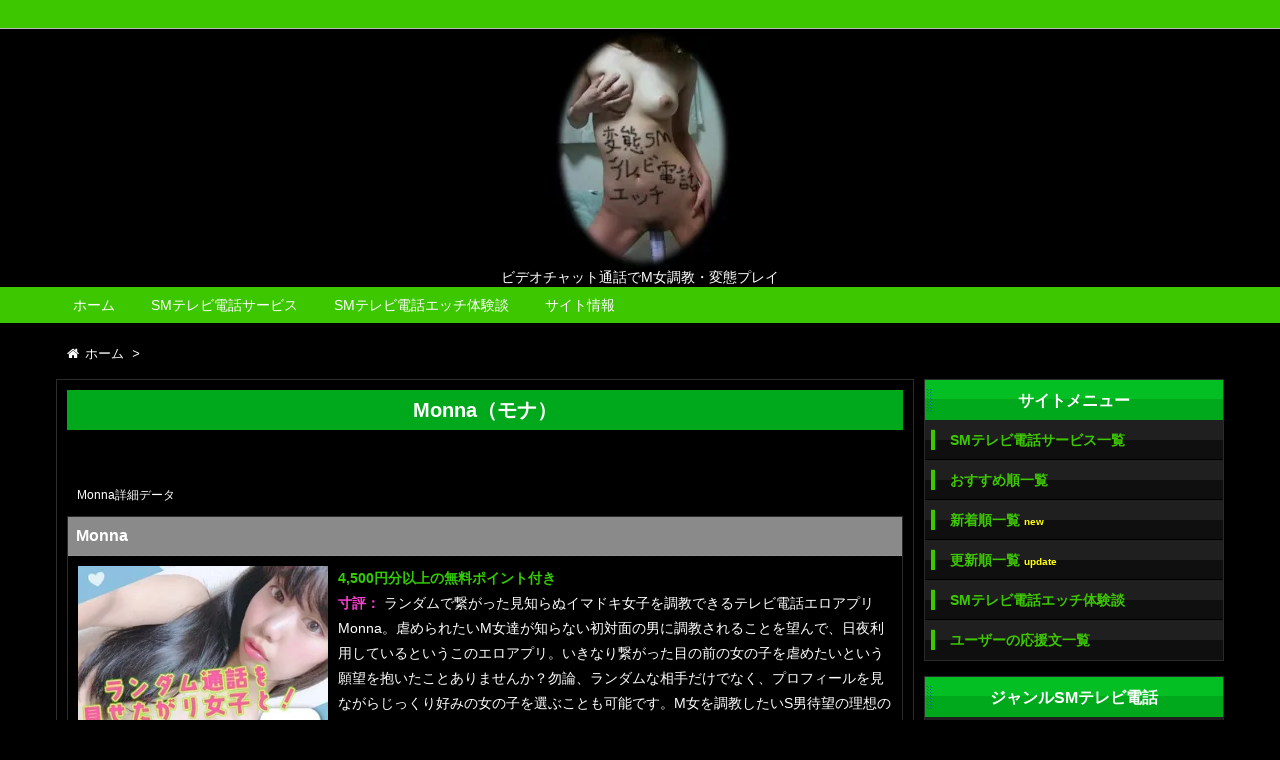

--- FILE ---
content_type: text/html; charset=UTF-8
request_url: https://www.smtvden.com/smtvden/monna/
body_size: 32947
content:
<!DOCTYPE html>
<html lang="ja" itemscope itemtype="http://schema.org/WebPage">
<head>
<meta charset="UTF-8" />
<meta http-equiv="X-UA-Compatible" content="IE=edge" />
<meta name="viewport" content="width=device-width, initial-scale=1, user-scalable=yes" />
<meta name="robots" content="index, follow, max-image-preview:large, max-snippet:-1, max-video-preview:-1" />

	<!-- This site is optimized with the Yoast SEO plugin v26.7 - https://yoast.com/wordpress/plugins/seo/ -->
	<title>Monna（モナ） - 変態SMテレビ電話エッチ</title>
	<link rel="canonical" href="https://www.smtvden.com/smtvden/monna/" />
	<meta property="og:locale" content="ja_JP" />
	<meta property="og:type" content="article" />
	<meta property="og:title" content="Monna（モナ） - 変態SMテレビ電話エッチ" />
	<meta property="og:description" content="ランダムで繋がった見知らぬイマドキ女子を調教できるテレビ電話エロアプリMonna。虐められたいM女達が知らない初対面の男に調教されることを望んで、日夜利用しているというこのエロアプリ。いきなり繋がった目の前の女の子を虐め [&hellip;]" />
	<meta property="og:url" content="https://www.smtvden.com/smtvden/monna/" />
	<meta property="og:site_name" content="変態SMテレビ電話エッチ" />
	<meta name="twitter:card" content="summary_large_image" />
	<script type="application/ld+json" class="yoast-schema-graph">{"@context":"https://schema.org","@graph":[{"@type":"WebPage","@id":"https://www.smtvden.com/smtvden/monna/","url":"https://www.smtvden.com/smtvden/monna/","name":"Monna（モナ） - 変態SMテレビ電話エッチ","isPartOf":{"@id":"https://www.smtvden.com/#website"},"datePublished":"2022-12-27T02:40:42+00:00","breadcrumb":{"@id":"https://www.smtvden.com/smtvden/monna/#breadcrumb"},"inLanguage":"ja","potentialAction":[{"@type":"ReadAction","target":["https://www.smtvden.com/smtvden/monna/"]}]},{"@type":"BreadcrumbList","@id":"https://www.smtvden.com/smtvden/monna/#breadcrumb","itemListElement":[{"@type":"ListItem","position":1,"name":"ホーム","item":"https://www.smtvden.com/"},{"@type":"ListItem","position":2,"name":"SMテレビ電話サービス","item":"https://www.smtvden.com/smtvden/"},{"@type":"ListItem","position":3,"name":"Monna（モナ）"}]},{"@type":"WebSite","@id":"https://www.smtvden.com/#website","url":"https://www.smtvden.com/","name":"変態SMテレビ電話エッチ","description":"ビデオチャット通話でM女調教・変態プレイ","potentialAction":[{"@type":"SearchAction","target":{"@type":"EntryPoint","urlTemplate":"https://www.smtvden.com/?s={search_term_string}"},"query-input":{"@type":"PropertyValueSpecification","valueRequired":true,"valueName":"search_term_string"}}],"inLanguage":"ja"}]}</script>
	<!-- / Yoast SEO plugin. -->


<link rel="dns-prefetch" href="//stats.wp.com" />
<meta name="description" content="ランダムで繋がった見知らぬイマドキ女子を調教できるテレビ電話エロアプリMonna。虐められたいM女達が知らない初対面の男に調教されることを望んで、日夜利用しているというこのエロアプリ。いきなり繋がった..." />
<link rel="alternate" title="oEmbed (JSON)" type="application/json+oembed" href="https://www.smtvden.com/wp-json/oembed/1.0/embed?url=https%3A%2F%2Fwww.smtvden.com%2Fsmtvden%2Fmonna%2F" />
<link rel="alternate" title="oEmbed (XML)" type="text/xml+oembed" href="https://www.smtvden.com/wp-json/oembed/1.0/embed?url=https%3A%2F%2Fwww.smtvden.com%2Fsmtvden%2Fmonna%2F&#038;format=xml" />
<link rel="canonical" href="https://www.smtvden.com/smtvden/monna/" />
<link rel="shortlink" href="https://www.smtvden.com/?p=259" />
<link rel="pingback" href="https://www.smtvden.com/wp/xmlrpc.php" />
<link rel="alternate" type="application/rss+xml" title="変態SMテレビ電話エッチ RSS Feed" href="https://www.smtvden.com/feed/" />
<link rel="alternate" type="application/atom+xml" title="変態SMテレビ電話エッチ Atom Feed" href="https://www.smtvden.com/feed/atom/" />
<style id="wp-img-auto-sizes-contain-inline-css">
img:is([sizes=auto i],[sizes^="auto," i]){contain-intrinsic-size:3000px 1500px}
/*# sourceURL=wp-img-auto-sizes-contain-inline-css */
</style>
<link rel="stylesheet" id="wpthk-css" href="//www.smtvden.com/wp/wp-content/themes/wpthk/style.min.css?v=1768529438" media="all" />
<noscript><link rel="stylesheet" id="async-css" href="//www.smtvden.com/wp/wp-content/themes/wpthk/style.async.min.css?v=1768529438" media="all" /></noscript>
<style id="wp-block-library-inline-css">
:root{--wp-block-synced-color:#7a00df;--wp-block-synced-color--rgb:122,0,223;--wp-bound-block-color:var(--wp-block-synced-color);--wp-editor-canvas-background:#ddd;--wp-admin-theme-color:#007cba;--wp-admin-theme-color--rgb:0,124,186;--wp-admin-theme-color-darker-10:#006ba1;--wp-admin-theme-color-darker-10--rgb:0,107,160.5;--wp-admin-theme-color-darker-20:#005a87;--wp-admin-theme-color-darker-20--rgb:0,90,135;--wp-admin-border-width-focus:2px}@media (min-resolution:192dpi){:root{--wp-admin-border-width-focus:1.5px}}.wp-element-button{cursor:pointer}:root .has-very-light-gray-background-color{background-color:#eee}:root .has-very-dark-gray-background-color{background-color:#313131}:root .has-very-light-gray-color{color:#eee}:root .has-very-dark-gray-color{color:#313131}:root .has-vivid-green-cyan-to-vivid-cyan-blue-gradient-background{background:linear-gradient(135deg,#00d084,#0693e3)}:root .has-purple-crush-gradient-background{background:linear-gradient(135deg,#34e2e4,#4721fb 50%,#ab1dfe)}:root .has-hazy-dawn-gradient-background{background:linear-gradient(135deg,#faaca8,#dad0ec)}:root .has-subdued-olive-gradient-background{background:linear-gradient(135deg,#fafae1,#67a671)}:root .has-atomic-cream-gradient-background{background:linear-gradient(135deg,#fdd79a,#004a59)}:root .has-nightshade-gradient-background{background:linear-gradient(135deg,#330968,#31cdcf)}:root .has-midnight-gradient-background{background:linear-gradient(135deg,#020381,#2874fc)}:root{--wp--preset--font-size--normal:16px;--wp--preset--font-size--huge:42px}.has-regular-font-size{font-size:1em}.has-larger-font-size{font-size:2.625em}.has-normal-font-size{font-size:var(--wp--preset--font-size--normal)}.has-huge-font-size{font-size:var(--wp--preset--font-size--huge)}.has-text-align-center{text-align:center}.has-text-align-left{text-align:left}.has-text-align-right{text-align:right}.has-fit-text{white-space:nowrap!important}#end-resizable-editor-section{display:none}.aligncenter{clear:both}.items-justified-left{justify-content:flex-start}.items-justified-center{justify-content:center}.items-justified-right{justify-content:flex-end}.items-justified-space-between{justify-content:space-between}.screen-reader-text{border:0;clip-path:inset(50%);height:1px;margin:-1px;overflow:hidden;padding:0;position:absolute;width:1px;word-wrap:normal!important}.screen-reader-text:focus{background-color:#ddd;clip-path:none;color:#444;display:block;font-size:1em;height:auto;left:5px;line-height:normal;padding:15px 23px 14px;text-decoration:none;top:5px;width:auto;z-index:100000}html :where(.has-border-color){border-style:solid}html :where([style*=border-top-color]){border-top-style:solid}html :where([style*=border-right-color]){border-right-style:solid}html :where([style*=border-bottom-color]){border-bottom-style:solid}html :where([style*=border-left-color]){border-left-style:solid}html :where([style*=border-width]){border-style:solid}html :where([style*=border-top-width]){border-top-style:solid}html :where([style*=border-right-width]){border-right-style:solid}html :where([style*=border-bottom-width]){border-bottom-style:solid}html :where([style*=border-left-width]){border-left-style:solid}html :where(img[class*=wp-image-]){height:auto;max-width:100%}:where(figure){margin:0 0 1em}html :where(.is-position-sticky){--wp-admin--admin-bar--position-offset:var(--wp-admin--admin-bar--height,0px)}@media screen and (max-width:600px){html :where(.is-position-sticky){--wp-admin--admin-bar--position-offset:0px}}

/*# sourceURL=wp-block-library-inline-css */
</style>
<style id="classic-theme-styles-inline-css">
/*! This file is auto-generated */
.wp-block-button__link{color:#fff;background-color:#32373c;border-radius:9999px;box-shadow:none;text-decoration:none;padding:calc(.667em + 2px) calc(1.333em + 2px);font-size:1.125em}.wp-block-file__button{background:#32373c;color:#fff;text-decoration:none}
/*# sourceURL=/wp-includes/css/classic-themes.min.css */
</style>
<link rel="stylesheet" id="contact-form-7-css" href="//www.smtvden.com/wp/wp-content/plugins/contact-form-7/includes/css/styles.css" media="all" />
<link rel="stylesheet" id="wpthkch-css" href="//www.smtvden.com/wp/wp-content/themes/wpthkch/style.css?v=1768529438" media="all" />
<script src="//www.smtvden.com/wp/wp-content/themes/wpthk/js/wpthk.async.min.js?v=1768529438" id="async-js" async defer></script>
<script src="//www.smtvden.com/wp/wp-includes/js/jquery/jquery.min.js" id="jquery-core-js"></script>
<script src="//www.smtvden.com/wp/wp-includes/js/jquery/jquery-migrate.min.js" id="jquery-migrate-js"></script>
<script src="//www.smtvden.com/wp/wp-content/themes/wpthk/js/wpthk.min.js?v=1768529438" id="wpthk-js" async defer></script>
<link rel="https://api.w.org/" href="https://www.smtvden.com/wp-json/" />	<style>img#wpstats{display:none}</style>
		
<meta name="referrer" content="origin" />
<link rel="icon" href="https://www.smtvden.com/wp/wp-content/uploads/2024/09/cropped-icon-32x32.png" sizes="32x32" />
<link rel="icon" href="https://www.smtvden.com/wp/wp-content/uploads/2024/09/cropped-icon-192x192.png" sizes="192x192" />
<link rel="apple-touch-icon" href="https://www.smtvden.com/wp/wp-content/uploads/2024/09/cropped-icon-180x180.png" />
<meta name="msapplication-TileImage" content="https://www.smtvden.com/wp/wp-content/uploads/2024/09/cropped-icon-270x270.png" />
	<style>
	img.wp-smiley,
	img.emoji {
		display: inline !important;
		border: none !important;
		box-shadow: none !important;
		height: 1em !important;
		width: 1em !important;
		margin: 0 0.07em !important;
		vertical-align: -0.1em !important;
		background: none !important;
		padding: 0 !important;
	}
	</style>
	</head>
<body class="wp-singular smtvden-template-default single single-smtvden postid-259 single-format-standard wp-theme-wpthk wp-child-theme-wpthkch">
<div id="header" itemscope itemtype="https://schema.org/WPHeader">
<header role="banner">
<div id="head-in">
<div class="head-cover">
<div class="info">
<p class="sitename" itemprop="name"><a href="https://www.smtvden.com/"><img src="https://www.smtvden.com/wp/wp-content/uploads/2021/07/hentaitv1.jpg" alt="変態SMテレビ電話エッチ" width="180" height="240" /></a></p>
<p class="desc">ビデオチャット通話でM女調教・変態プレイ</p>
</div><!--/.info-->
</div><!--/.head-cover-->
<nav itemscope itemtype="http://schema.org/SiteNavigationElement" role="navigation">
<div id="nav">
<div id="gnavi">
<div class="menu-%e3%83%88%e3%83%83%e3%83%97%e3%83%a1%e3%83%8b%e3%83%a5%e3%83%bc01-container"><ul id="menu-%e3%83%88%e3%83%83%e3%83%97%e3%83%a1%e3%83%8b%e3%83%a5%e3%83%bc01" class="menu clearfix"><li itemprop="name" id="menu-item-68" class="menu-item menu-item-type-custom menu-item-object-custom menu-item-68"><a itemprop="url" href="/">ホーム</a></li>
<li itemprop="name" id="menu-item-69" class="menu-item menu-item-type-post_type menu-item-object-page menu-item-has-children menu-item-69"><a itemprop="url" href="https://www.smtvden.com/rank/">SMテレビ電話サービス</a>
<ul class="sub-menu">
<li itemprop="name" id="menu-item-72" class="menu-item menu-item-type-post_type menu-item-object-page menu-item-72"><a itemprop="url" href="https://www.smtvden.com/rank/">人気順</a></li>
<li itemprop="name" id="menu-item-71" class="menu-item menu-item-type-post_type menu-item-object-page menu-item-71"><a itemprop="url" href="https://www.smtvden.com/rank/new/">新着順</a></li>
<li itemprop="name" id="menu-item-70" class="menu-item menu-item-type-post_type menu-item-object-page menu-item-70"><a itemprop="url" href="https://www.smtvden.com/rank/update/">更新順</a></li>
<li itemprop="name" id="menu-item-117" class="menu-item menu-item-type-post_type menu-item-object-page menu-item-117"><a itemprop="url" href="https://www.smtvden.com/rank/video/">SMアダルトビデオチャット</a></li>
<li itemprop="name" id="menu-item-114" class="menu-item menu-item-type-post_type menu-item-object-page menu-item-114"><a itemprop="url" href="https://www.smtvden.com/rank/appli/">SM通話アプリ</a></li>
<li itemprop="name" id="menu-item-116" class="menu-item menu-item-type-post_type menu-item-object-page menu-item-116"><a itemprop="url" href="https://www.smtvden.com/rank/2shot/">SMツーショットダイヤル</a></li>
<li itemprop="name" id="menu-item-115" class="menu-item menu-item-type-post_type menu-item-object-page menu-item-115"><a itemprop="url" href="https://www.smtvden.com/rank/deai/">SM出会い・ＳＮＳサイト</a></li>
</ul>
</li>
<li itemprop="name" id="menu-item-138" class="menu-item menu-item-type-custom menu-item-object-custom menu-item-has-children menu-item-138"><a itemprop="url" href="/taikendan/">SMテレビ電話エッチ体験談</a>
<ul class="sub-menu">
<li itemprop="name" id="menu-item-139" class="menu-item menu-item-type-custom menu-item-object-custom menu-item-139"><a itemprop="url" href="/taikendan/">新着SM体験談一覧</a></li>
<li itemprop="name" id="menu-item-145" class="menu-item menu-item-type-post_type menu-item-object-page menu-item-145"><a itemprop="url" href="https://www.smtvden.com/mailform-toukou/">体験談投稿フォーム</a></li>
</ul>
</li>
<li itemprop="name" id="menu-item-107" class="menu-item menu-item-type-post_type menu-item-object-page menu-item-has-children menu-item-107"><a itemprop="url" href="https://www.smtvden.com/sitejouhou/">サイト情報</a>
<ul class="sub-menu">
<li itemprop="name" id="menu-item-108" class="menu-item menu-item-type-post_type menu-item-object-page menu-item-108"><a itemprop="url" href="https://www.smtvden.com/sitejouhou/">当サイトについて</a></li>
<li itemprop="name" id="menu-item-106" class="menu-item menu-item-type-post_type menu-item-object-page menu-item-106"><a itemprop="url" href="https://www.smtvden.com/koushin/">変態SMサービス更新情報</a></li>
<li itemprop="name" id="menu-item-205" class="menu-item menu-item-type-post_type menu-item-object-page menu-item-205"><a itemprop="url" href="https://www.smtvden.com/kuchikomi/">ユーザー応援文一覧</a></li>
<li itemprop="name" id="menu-item-105" class="menu-item menu-item-type-post_type menu-item-object-page menu-item-105"><a itemprop="url" href="https://www.smtvden.com/kakolist/">過去に掲載していたSMサービス</a></li>
<li itemprop="name" id="menu-item-73" class="menu-item menu-item-type-post_type menu-item-object-page menu-item-73"><a itemprop="url" href="https://www.smtvden.com/contactus/">お問い合わせ</a></li>
</ul>
</li>
</ul></div><div id="data-prev" data-prev="https://www.smtvden.com/smtvden/kyuun/"></div>
<div id="data-next" data-next="https://www.smtvden.com/smtvden/manzokuappli/"></div>
<ul class="mobile-nav">
<li class="mob-menu"><i class="fa fa-list fa-fw"></i><p>メニュー</p></li>
<li class="mob-side"><i class="fa fa-exchange"></i><p>総合</p></li>
<li class="mob-dendou"><a href="/rank/" style="padding: 0;"><i class="fa fa-trophy"></i><p>殿堂</p></a></li>
<li class="mob-shinchaku"><a href="/rank/new/" style="padding: 0;"><i class="fa fa-hand-paper-o"></i><p>新着</p></a></li>
<li class="mob-search"><i class="fa fa-search"></i><p>検索</p></li>
</ul>
</div><!--/#gnavi-->
<div style="clear:both"></div>
</div><!--/#nav-->
<div class="band">
<div id="head-band">
<div class="band-menu">
<ul><li><span class="snsf rss"><a href="https://www.smtvden.com/feed/" target="_blank" title="RSS" rel="nofollow" itemprop="sameAs url">&nbsp;<i class="fa fa-rss"></i>&nbsp;<span class="fname">RSS</span>&nbsp;</a></span></li>
</ul>
</div>
</div><!--/#head-band-->
</div><!--/.band-->
</nav>
</div><!--/#head-in-->
</header>
</div><!--/#header-->
<div class="container">
<div itemprop="breadcrumb">
<ol id="breadcrumb" itemscope itemtype="http://schema.org/BreadcrumbList">
<li itemscope itemtype="http://schema.org/ListItem" itemprop="itemListElement"><i class="fa fa-home fa-fw"></i><a itemprop="item" href="https://www.smtvden.com/"><span itemprop="name">ホーム</span></a><i class="arrow">&gt;</i></li></ol><!--/breadcrumb-->
</div>
<div id="primary" class="clearfix">
<div id="main">
<main role="main">
<div id="core" class="pcore">
<article>
<div itemprop="mainEntityOfPage" id="post-259" class="post post-259 smtvden type-smtvden status-publish format-standard hentry">
<h1 class="entry-title" itemprop="headline name">Monna（モナ）</h1>
<div class="clearfix">
<p style="padding:10px;margin:0;font-size:12px;">Monna詳細データ</p>
<div class="list_item">
<div class="list_item_title">
<h3><span>Monna</span> </h3>
</div>
<div class="list_item_body">
<div class="list_item_image list_item_image_detail"><a href="/jump2/monna/"><img src="/banner/monna.jpg" alt="Monna" /></a></div><p class="list_item_tokuten" style="font-size:14px;">
<span class="emph1">4,500円分以上の無料ポイント付き</span></p>
<p class="list_item_desc"><span style="color:#FF3DD5;font-weight:bold;">寸評：</span>
ランダムで繋がった見知らぬイマドキ女子を調教できるテレビ電話エロアプリMonna。虐められたいM女達が知らない初対面の男に調教されることを望んで、日夜利用しているというこのエロアプリ。いきなり繋がった目の前の女の子を虐めたいという願望を抱いたことありませんか？勿論、ランダムな相手だけでなく、プロフィールを見ながらじっくり好みの女の子を選ぶことも可能です。M女を調教したいS男待望の理想のエロアプリMonnaは各アプリストアで好評配信中です。[18禁]<br />
</p>
<p class="list_item_rating">
<span>管理人評価点：
<span style="color:#ff0000;">&#9829;&#9829;&#9829;&#9829;&#9829;</span></p>
<div style="clear:both; margin-bottom:10px;"></div>
<p class="list_item_shurui"><span style="color:#FF3DD5;font-weight:bold;">種類：</span>
<a href="/rank/appli/">通話アプリ系</a>
</p>
<p class="list_item_taiou"><span style="color:#FF3DD5;font-weight:bold;">対応：</span>
<span class="conform_android">android</span>
</p>
<div style="clear:both;"></div>
<div class="list_item_link">
こちらのサイトは掲載を終了しました
</div>
</div>
</div>
<div class="list_item_detail">
<h2>詳細情報</h2>
<h3>Monnaの利用料金情報</h3>
<p class="l2" style="width:80%;">
■通話機能<br />
音声通話：130pt/分<br />
ビデオ通話：190pt/分<br />
■チャット機能<br />
メッセージ送信：50pt/通<br />
投稿画像閲覧：50pt/回<br />
添付動画閲覧：120pt/回<br />
写真の保存：50pt/回<br />
タイムラインへのコメント：50pt/回<br />
■ギフト<br />
スター：10pt<br />
ハート：100pt<br />
ダイヤ：300pt<br />
■無料で使える機能<br />
プロフィール閲覧：無料<br />
タイムライン投稿・いいね：無料<br />
オンライン通知機能：無料<br />
※1pt＝約1.5円（税込）</p>
<p class="list_item_link">
こちらのサイトは掲載を終了しました
</p>
<div class="smtvden-kuchikomi">
<a name="comment"></a>
<h2>Monnaの口コミ</h2>
<div style="padding:5px;"">
<link href="https://fonts.googleapis.com/icon?family=Material+Icons|Material+Icons+Round" rel="stylesheet">
<link rel="stylesheet" href="/lib/iine/newiine.css">

<span class="pages">ページ：1</span>　<span class="pages">絞り込み：全て</span><div class="smtvden-kuchikomi-block">
<p class="smtvden-kuchikomi-target"><a href="/smtvden/monna/">Monna</a>（<a href="/kuchikomi/?tg=monna">絞り込み</a>）</p>
<p class="smtvden-kuchikomi-title">エロい子とイチャイチャトークできる</p>
<p class="smtvden-kuchikomi-name"><span style="color:#4286f4">ポプラーノさん（男）</span><span style="color:green">（東北 自営業 30代後半）</span>
</p>
<p class="smtvden-kuchikomi-rating"><span style="color:#FFBF00">★★★★</span>（4）</p>
<p class="smtvden-kuchikomi-comment">すごくエロい子がいるわけではないけど、飲み屋で気になる女の子に声をかけて、次第に仲良くなっていくような感じになれるのが楽しいですね。ハードなエロトークより、セフレといちゃこらしてる雰囲気が味わえます。女の子の色んな秘密を知って、ドキドキする感覚を久々に味わえました。<br /></p>
<p class="smtvden-kuchikomi-date">No.25 2023/5/18（Thu）</p>
		<!-- いいねボタン改ここから -->
		<button type="submit" class="newiine_btn" data-iinename="25">
			<span class="material-icons-round">favorite</span>
			<span class="newiine_count"></span> 役に立った
		<!-- お礼メッセージここから -->
			<div class="newiine_thanks newiine_thanks_up" style="display:none;">
				<div class="newiine_box">
		<!--    <img src="/comm/iine/example.jpg" alt="THANK YOU!">-->
				<p>ありがとうございます！</p>
				</div>
			</div>
		<!-- お礼メッセージここまで -->
		</button>
		<!-- いいねボタン改ここまで -->
			
</div>

<!--コメント投稿いいね用 -->
<script src="https://ajax.googleapis.com/ajax/libs/jquery/3.6.0/jquery.min.js"></script>
<script src="/lib/iine/newiine.js"></script>
<!--コメント投稿いいね用 -->	

<div class="wp-pagenavi cat-navi" id="kuchikomi_pagenavi"><span class="pages">ページ：1</span><p>1 - 1 ( 1 件中 )</p>
</div>
<p align="right"><a href="/kuchikomi/">全口コミ一覧</a></p><p align="right"><a href="/mail-kuchikomi/">口コミを投稿する</a></p></div>
</div>
<hr />
<p style="font-size:x-small;">
情報掲載開始日：2022-12-27
最終情報更新日：2022-12-27
</p>
</div>

<hr />

<!--

<p style="padding:0;text-align:center;">
<a href="/jump2/max/"><img src="/banner/max.jpg" style="width:100%" /></a><br />
<span style="color:#0000ff;font-size:small;"><a href="/jump2/max/">自宅型テレクラの最大手です！<span style="color:red;font-size:10px;">※18禁</span></a></span><br />
<font size="1">テレホンエッチが成功した女は会ってセックスしやすい。</font></p>

<hr />
<a href="http://www.sexyvoice.org/">オナ声投稿募集</a><br />
<a href="http://www.adultfon.com/">テレエッチ招福萬来</a><br />
<hr />

-->

</div>

</div><!--/.post-->
<aside>
<!--nav-->
<div class="pnavi">
<div class="next"><a href="https://www.smtvden.com/smtvden/manzokuappli/" rel="next"><div class="no-img-next"><i class="fa fa fa-file-text"></i></div><div class="ntitle">まんぞく通話アプリ</div><div class="next-arrow"><i class="fa fa-arrow-right pull-right"></i>Next</div></a></div>
<div class="prev"><a href="https://www.smtvden.com/smtvden/kyuun/" rel="prev"><div class="no-img-prev"><i class="fa fa fa-file-text fa-rotate-180"></i></div><div class="ptitle">Misyuu（ミシュー）</div><div class="prev-arrow"><i class="fa fa-arrow-left pull-left"></i>Prev</div></a></div>
</div><!--/pnavi-->
<!--/nav-->

</aside>
</article>
</div><!--/#core-->
</main>
</div><!--/#main-->
<div class="sidebar">
<div id="side">
<aside role="complementary">
<div id="side-fixed">

<div id="" class="sidebar-menu-main">
<h3 class="side-title">サイトメニュー</h3>
<div>
<ul>
<li><a href="/rank/">SMテレビ電話サービス一覧</a></li>
<li><a href="/rank/">おすすめ順一覧</a></li>
<li><a href="/rank/new/">新着順一覧 <span style="color:#FFFF00;font-size:10px;font-weight:bold;">new</span></a></li>
<li><a href="/rank/update/">更新順一覧 <span style="color:#FFFF00;font-size:10px;font-weight:bold;">update</span></a></li>
<li><a href="/taikendan/">SMテレビ電話エッチ体験談</a></li>
<li><a href="/kuchikomi/">ユーザーの応援文一覧</a></li>
</ul>
</div>
</div>

<div id="" class="sidebar-menu-main">
<h3 class="side-title">ジャンルSMテレビ電話</h3>
<div>
<ul>
<li><a href="/rank/video/">ビデオ通話/チャットで探す</a></li>
<li><a href="/rank/2shot/">テレクラ/ツーショットで探す</a></li>
<li><a href="/rank/appli/">通話アプリで探す</a></li>
<li><a href="/rank/deai/">出会い/メル友で探す</a></li>
</ul>
</div>
</div>



<div id="nav_menu-2" class="widget widget_nav_menu"><h3 class="side-title">サイト情報</h3><div class="menu-%e3%83%a1%e3%82%a4%e3%83%b3%e3%83%a1%e3%83%8b%e3%83%a5%e3%83%bc01-container"><ul id="menu-%e3%83%a1%e3%82%a4%e3%83%b3%e3%83%a1%e3%83%8b%e3%83%a5%e3%83%bc01" class="menu"><li id="menu-item-104" class="menu-item menu-item-type-post_type menu-item-object-page menu-item-104"><a href="https://www.smtvden.com/sitejouhou/">当サイトについて</a></li>
<li id="menu-item-103" class="menu-item menu-item-type-post_type menu-item-object-page menu-item-103"><a href="https://www.smtvden.com/koushin/">変態SMテレビ電話サービス更新情報</a></li>
<li id="menu-item-102" class="menu-item menu-item-type-post_type menu-item-object-page menu-item-102"><a href="https://www.smtvden.com/kakolist/">過去に掲載していたSMサービス</a></li>
<li id="menu-item-91" class="menu-item menu-item-type-post_type menu-item-object-page menu-item-91"><a href="https://www.smtvden.com/contactus/">お問い合わせ</a></li>
</ul></div></div></div>
</aside>
</div><!--/#side-->
</div><!--/.sidebar-->
</div><!--/#primary-->
</div><!--/#container-->
<div id="footer" itemscope itemtype="https://schema.org/WPFooter" role="contentinfo">


<div class="footerlink">
<ul>
<li><a href="/">TOP</a></li>
<li><a href="/sitejouhou/">当サイトについて</a></li>
<li><a href="/koushin/">サイト更新情報</a></li>
<li><a href="/contactus/">お問い合わせ</a></li>
</ul>
</div>

<div style="text-align:center;font-size:small;">
今日：307　
昨日：419<br />
合計：713,654<br />
Copyright &copy;2026<br />
<a href="/">smtvden.com</a><br />
All Rights Reserved<br />
</div>



</div><!--/#footer-->
<div id="page-top"><i class="fa fa-arrow-up"></i><span class="ptop"> PAGE TOP</span></div>
<aside>
<div id="sform">
<form method="get" class="search-form" action="https://www.smtvden.com/"><input type="search" class="search-field" name="s" placeholder="Search for &hellip;" /><input type="submit" class="search-submit" value="Search" /></form>
</div>
</aside>
<script src="//www.smtvden.com/wp/wp-content/themes/wpthkch/wpthkch.js?v=1768529438" defer></script>
	
<script type="speculationrules">
{"prefetch":[{"source":"document","where":{"and":[{"href_matches":"/*"},{"not":{"href_matches":["/wp/wp-*.php","/wp/wp-admin/*","/wp/wp-content/uploads/*","/wp/wp-content/*","/wp/wp-content/plugins/*","/wp/wp-content/themes/wpthkch/*","/wp/wp-content/themes/wpthk/*","/*\\?(.+)"]}},{"not":{"selector_matches":"a[rel~=\"nofollow\"]"}},{"not":{"selector_matches":".no-prefetch, .no-prefetch a"}}]},"eagerness":"conservative"}]}
</script>
<script src="//www.smtvden.com/wp/wp-includes/js/comment-reply.min.js" id="comment-reply-js" async="async" data-wp-strategy="async" fetchpriority="low"></script>
<script src="//www.smtvden.com/wp/wp-includes/js/dist/hooks.min.js" id="wp-hooks-js"></script>
<script src="//www.smtvden.com/wp/wp-includes/js/dist/i18n.min.js" id="wp-i18n-js"></script>
<script id="wp-i18n-js-after">
/* <![CDATA[ */
wp.i18n.setLocaleData( { "text direction\u0004ltr": [ "ltr" ] } );
//# sourceURL=wp-i18n-js-after
/* ]]> */
</script>
<script src="//www.smtvden.com/wp/wp-content/plugins/contact-form-7/includes/swv/js/index.js" id="swv-js"></script>
<script id="contact-form-7-js-translations">
/* <![CDATA[ */
( function( domain, translations ) {
	var localeData = translations.locale_data[ domain ] || translations.locale_data.messages;
	localeData[""].domain = domain;
	wp.i18n.setLocaleData( localeData, domain );
} )( "contact-form-7", {"translation-revision-date":"2025-11-30 08:12:23+0000","generator":"GlotPress\/4.0.3","domain":"messages","locale_data":{"messages":{"":{"domain":"messages","plural-forms":"nplurals=1; plural=0;","lang":"ja_JP"},"This contact form is placed in the wrong place.":["\u3053\u306e\u30b3\u30f3\u30bf\u30af\u30c8\u30d5\u30a9\u30fc\u30e0\u306f\u9593\u9055\u3063\u305f\u4f4d\u7f6e\u306b\u7f6e\u304b\u308c\u3066\u3044\u307e\u3059\u3002"],"Error:":["\u30a8\u30e9\u30fc:"]}},"comment":{"reference":"includes\/js\/index.js"}} );
//# sourceURL=contact-form-7-js-translations
/* ]]> */
</script>
<script id="contact-form-7-js-before">
/* <![CDATA[ */
var wpcf7 = {
  "api": {
    "root": "\/\/www.smtvden.com\/wp-json\/",
    "namespace": "contact-form-7\/v1"
  }
};
//# sourceURL=contact-form-7-js-before
/* ]]> */
</script>
<script src="//www.smtvden.com/wp/wp-content/plugins/contact-form-7/includes/js/index.js" id="contact-form-7-js"></script>
<script id="jetpack-stats-js-before">
/* <![CDATA[ */
_stq = window._stq || [];
_stq.push([ "view", {"v":"ext","blog":"195670655","post":"259","tz":"9","srv":"www.smtvden.com","j":"1:15.4"} ]);
_stq.push([ "clickTrackerInit", "195670655", "259" ]);
//# sourceURL=jetpack-stats-js-before
/* ]]> */
</script>
<script src="//stats.wp.com/e-202603.js" id="jetpack-stats-js" defer="defer" data-wp-strategy="defer"></script>
<script id="wp-emoji-settings" type="application/json">
{"baseUrl":"https://s.w.org/images/core/emoji/17.0.2/72x72/","ext":".png","svgUrl":"https://s.w.org/images/core/emoji/17.0.2/svg/","svgExt":".svg","source":{"concatemoji":"https://www.smtvden.com/wp/wp-includes/js/wp-emoji-release.min.js"}}
</script>
<script type="module">
/* <![CDATA[ */
/*! This file is auto-generated */
const a=JSON.parse(document.getElementById("wp-emoji-settings").textContent),o=(window._wpemojiSettings=a,"wpEmojiSettingsSupports"),s=["flag","emoji"];function i(e){try{var t={supportTests:e,timestamp:(new Date).valueOf()};sessionStorage.setItem(o,JSON.stringify(t))}catch(e){}}function c(e,t,n){e.clearRect(0,0,e.canvas.width,e.canvas.height),e.fillText(t,0,0);t=new Uint32Array(e.getImageData(0,0,e.canvas.width,e.canvas.height).data);e.clearRect(0,0,e.canvas.width,e.canvas.height),e.fillText(n,0,0);const a=new Uint32Array(e.getImageData(0,0,e.canvas.width,e.canvas.height).data);return t.every((e,t)=>e===a[t])}function p(e,t){e.clearRect(0,0,e.canvas.width,e.canvas.height),e.fillText(t,0,0);var n=e.getImageData(16,16,1,1);for(let e=0;e<n.data.length;e++)if(0!==n.data[e])return!1;return!0}function u(e,t,n,a){switch(t){case"flag":return n(e,"\ud83c\udff3\ufe0f\u200d\u26a7\ufe0f","\ud83c\udff3\ufe0f\u200b\u26a7\ufe0f")?!1:!n(e,"\ud83c\udde8\ud83c\uddf6","\ud83c\udde8\u200b\ud83c\uddf6")&&!n(e,"\ud83c\udff4\udb40\udc67\udb40\udc62\udb40\udc65\udb40\udc6e\udb40\udc67\udb40\udc7f","\ud83c\udff4\u200b\udb40\udc67\u200b\udb40\udc62\u200b\udb40\udc65\u200b\udb40\udc6e\u200b\udb40\udc67\u200b\udb40\udc7f");case"emoji":return!a(e,"\ud83e\u1fac8")}return!1}function f(e,t,n,a){let r;const o=(r="undefined"!=typeof WorkerGlobalScope&&self instanceof WorkerGlobalScope?new OffscreenCanvas(300,150):document.createElement("canvas")).getContext("2d",{willReadFrequently:!0}),s=(o.textBaseline="top",o.font="600 32px Arial",{});return e.forEach(e=>{s[e]=t(o,e,n,a)}),s}function r(e){var t=document.createElement("script");t.src=e,t.defer=!0,document.head.appendChild(t)}a.supports={everything:!0,everythingExceptFlag:!0},new Promise(t=>{let n=function(){try{var e=JSON.parse(sessionStorage.getItem(o));if("object"==typeof e&&"number"==typeof e.timestamp&&(new Date).valueOf()<e.timestamp+604800&&"object"==typeof e.supportTests)return e.supportTests}catch(e){}return null}();if(!n){if("undefined"!=typeof Worker&&"undefined"!=typeof OffscreenCanvas&&"undefined"!=typeof URL&&URL.createObjectURL&&"undefined"!=typeof Blob)try{var e="postMessage("+f.toString()+"("+[JSON.stringify(s),u.toString(),c.toString(),p.toString()].join(",")+"));",a=new Blob([e],{type:"text/javascript"});const r=new Worker(URL.createObjectURL(a),{name:"wpTestEmojiSupports"});return void(r.onmessage=e=>{i(n=e.data),r.terminate(),t(n)})}catch(e){}i(n=f(s,u,c,p))}t(n)}).then(e=>{for(const n in e)a.supports[n]=e[n],a.supports.everything=a.supports.everything&&a.supports[n],"flag"!==n&&(a.supports.everythingExceptFlag=a.supports.everythingExceptFlag&&a.supports[n]);var t;a.supports.everythingExceptFlag=a.supports.everythingExceptFlag&&!a.supports.flag,a.supports.everything||((t=a.source||{}).concatemoji?r(t.concatemoji):t.wpemoji&&t.twemoji&&(r(t.twemoji),r(t.wpemoji)))});
//# sourceURL=https://www.smtvden.com/wp/wp-includes/js/wp-emoji-loader.min.js
/* ]]> */
</script>
</body>
</html>


--- FILE ---
content_type: application/javascript
request_url: https://www.smtvden.com/wp/wp-content/themes/wpthk/js/wpthk.async.min.js?v=1768529438
body_size: 75
content:
(function(){var n=document.createElement('link');n.async=true;n.defer=true;n.rel='stylesheet';n.href='//www.smtvden.com/wp/wp-content/themes/wpthk/style.async.min.css';var s=document.getElementsByTagName('script'),c=s[s.length-1];c.parentNode.insertBefore(n,c);})(document);